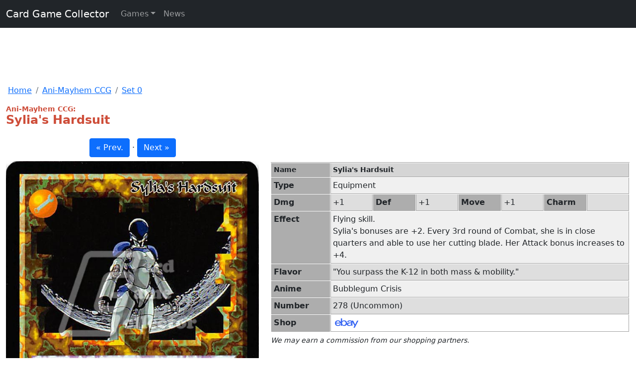

--- FILE ---
content_type: text/html; charset=UTF-8
request_url: https://www.cardgamecollector.com/ani-mayhem-ccg/single/sylias-hardsuit-set-0.html
body_size: 5517
content:
<!doctype html>
<html lang="en">
<head>
    <meta charset="utf-8">
    <meta http-equiv="X-UA-Compatible" content="IE=edge">
    <meta name="viewport" content="width=device-width, initial-scale=1.0">
    
    <title>Sylia's Hardsuit : Ani-Mayhem CCG</title>
    <meta name="description" content="Ani-Mayhem Collectible Card Game: Set 0 : Sylia's Hardsuit - Card Game Collector">
    <link rel="canonical" href="https://www.cardgamecollector.com/ani-mayhem-ccg/single/sylias-hardsuit-set-0.html" />

    <meta property="og:title" content="Sylia's Hardsuit : Ani-Mayhem CCG"/>
    <meta property="og:url" content="https://www.cardgamecollector.com/ani-mayhem-ccg/single/sylias-hardsuit-set-0.html"/>
    <meta property="og:description" content="Ani-Mayhem Collectible Card Game: Set 0 : Sylia's Hardsuit - Card Game Collector"/>
    <meta property="og:image" content="https://cgc.chakra42.net/images/ani-mayhem-ccg/set-0/animayhem-set0-278.jpg"/>
    
    <meta property="twitter:title" content="Sylia's Hardsuit : Ani-Mayhem CCG"/>
    <meta property="twitter:description" content="Ani-Mayhem Collectible Card Game: Set 0 : Sylia's Hardsuit - Card Game Collector"/>
    <meta property="twitter:image" content="https://cgc.chakra42.net/images/ani-mayhem-ccg/set-0/animayhem-set0-278.jpg" />
    <meta property="twitter:card" content="summary_large_image"/>
    
    <!-- Bootstrap CSS -->
<link href="https://cgc.chakra42.net/css/bootstrap-5.0.2-min.css" rel="stylesheet">
<link href="https://cgc.chakra42.net/css/core.css" rel="stylesheet">    <style>.dropdown-animayhem {color: #B40112; font-weight: bold;}</style>
    <meta name="google-adsense-account" content="ca-pub-2965214113819332">

<!-- Header Wrapper Tag -->
<!-- script src="https://cdn.adapex.io/hb/aaw.cardgame.js" async></script-->

<script data-cfasync="false">window.nitroAds=window.nitroAds||{createAd:function(){return new Promise(e=>{window.nitroAds.queue.push(["createAd",arguments,e])})},addUserToken:function(){window.nitroAds.queue.push(["addUserToken",arguments])},queue:[]};</script>
<script data-cfasync="false" async src="https://s.nitropay.com/ads-2221.js"></script>

<script>
/* Fallback nitroAds object to prevent errors before the script loads or if it is not loaded. */
if (!window.nitroAds) {
    window.nitroAds = {
        createAd: function() { return { then: function(cb) { if (typeof cb === 'function') cb(); return this; } }; },
        addUserToken: function() {},
        queue: []
    };
}
</script>

<!-- Global site tag (gtag.js) - Google Analytics -->
<script async src="https://www.googletagmanager.com/gtag/js?id=G-9Y73G5547P"></script>
<script>
  window.dataLayer = window.dataLayer || [];
  function gtag(){dataLayer.push(arguments);}
  gtag('js', new Date());

  gtag('config', 'G-9Y73G5547P');
</script>
<script type="application/ld+json">
{
    "@context" : "https://schema.org",
    "@type" : "WebSite",
    "name" : "Card Game Collector",
    "alternateName": ["CGC"],
    "url" : "https://www.cardgamecollector.com/"
}
</script>
<script type="application/ld+json">
{
    "@context": "https://schema.org",
    "@type": "Organization",
    "url": "https://www.chakrasites.com/",
    "logo": "https://www.chakrasites.com/images/ChakraSitesLogo.png",
    "name": "Chakra Sites, Inc.",
    "description": "Chakra Sites, Inc. is a web development and online marketing company specializing in niche content websites.",
    "email": "webmaster@chakrasites.com"
}
</script>
</head>
<body>
<nav class="navbar navbar-expand-sm navbar-dark bg-dark sticky-top mb-3" aria-label="Navigation Bar">
    <div class="container-fluid">
        <a class="navbar-brand" aria-current="page" href="/">Card Game Collector</a>
        <button class="navbar-toggler" type="button" data-bs-toggle="collapse" data-bs-target="#navbarsExample03"
            aria-controls="navbarsExample03" aria-expanded="false" aria-label="Toggle navigation">
            <span class="navbar-toggler-icon"></span>
        </button>

        <div class="collapse navbar-collapse" id="navbarsExample03">
            <ul class="navbar-nav me-auto mb-2 mb-sm-0">
                <style>
                    .dropdown-menu {
                        overflow-y: scroll;
                        z-index: 300000000000
                    }

                </style>
                <li class="nav-item dropdown">
                    <a class="nav-link dropdown-toggle" href="#" id="dropdown03" data-bs-toggle="dropdown"
                        aria-expanded="false">Games</a>
                    <ul id="global-nav-dd" class="dropdown-menu" aria-labelledby="dropdown03"
                        style="height: 400px; overflow-y: scroll; z-index: 300000000000;">
                        <li><a class="dropdown-item dropdown-netrun" href="/android-netrunner-lcg/index.html">Android Netrunner</a></li>
                        <li><a class="dropdown-item dropdown-animayhem" href="/ani-mayhem-ccg/index.html">Ani-Mayhem CCG</a></li>
                        <li><a class="dropdown-item dropdown-austin" href="/austin-powers-ccg/index.html">Austin Powers CCG</a></li>
                        <li><a class="dropdown-item dropdown-buffy" href="/buffy-the-vampire-slayer-ccg/index.html">Buffy TVS CCG</a></li>
                        <li><a class="dropdown-item dropdown-case" href="/case-closed-tcg/index.html">Case Closed TCG</a></li>
                        <li><a class="dropdown-item dropdown-lorcana" href="/disney-lorcana-tcg/index.html">Disney Lorcana TCG</a></li>
                        <li><a class="dropdown-item dropdown-doctor" href="/doctor-who-ccg-1996/index.html">Doctor Who CCG (1996)</a></li>
                        <li><a class="dropdown-item dropdown-got1" href="/game-of-thrones-lcg-1ed/index.html">Game of Thrones LCG (1st)</a></li>
                        <li><a class="dropdown-item dropdown-potter" href="/harry-potter-tcg/index.html">Harry Potter TCG</a></li>
                        <li><a class="dropdown-item dropdown-hyborian" href="/hyborian-gates/index.html">Hyborian Gates</a></li>
                        <li><a class="dropdown-item dropdown-bond" href="/james-bond-007-ccg-1995/index.html">James Bond 007 CCG</a></li>
                        <li><a class="dropdown-item dropdown-jedi" href="/jedi-knights-tcg/index.html">Jedi Knights TCG</a></li>
                        <li><a class="dropdown-item dropdown-kids" href="/codename-kids-next-door-tcg/index.html">Kids Next Door TCG</a></li>
                        <li><a class="dropdown-item dropdown-l5r" href="/legend-of-the-five-rings-lcg/index.html">Legend of the Five Rings</a></li>
                        <li><a class="dropdown-item dropdown-magination" href="/magi-nation-duel/index.html">Magi-Nation Duel</a></li>
                        <li><a class="dropdown-item dropdown-mtg" href="/magic-the-gathering/index.html">Magic the Gathering</a></li>
                        <li><a class="dropdown-item dropdown-megaman" href="/megaman-tcg/index.html">Megaman TCG</a></li>
                        <li><a class="dropdown-item dropdown-metazoo" href="/metazoo/index.html">Metazoo CCG</a></li>
                        <li><a class="dropdown-item dropdown-monster-crown" href="/monster-crown-tcg/index.html">Monster Crown TCG</a></li>
                        <li><a class="dropdown-item dropdown-munchkin" href="/munchkin-ccg/index.html">Munchkin CCG</a></li>
                        <li><a class="dropdown-item dropdown-neopets" href="/neopets-battledome-tcg/index.html">Neopets Battledome TCG</a></li>
                        <li><a class="dropdown-item dropdown-ote" href="/on-the-edge-ccg/index.html">On the Edge</a></li>
                        <li><a class="dropdown-item dropdown-onepiece" href="/one-piece-ccg-2005/index.html">One Piece CCG (2005)</a></li>
                        <li><a class="dropdown-item dropdown-op2022" href="/one-piece-tcg-2022/index.html">One Piece TCG (2022)</a></li>
                        <li><a class="dropdown-item dropdown-pokemon" href="/pokemon-tcg/index.html">Pokemon TCG</a></li>
                        <li><a class="dropdown-item dropdown-shaman" href="/shaman-king-tcg/index.html">Shaman King TCG</a></li>
                        <li><a class="dropdown-item dropdown-simpsons" href="/the-simpsons-tcg/index.html">The Simpsons TCG</a></li>
                        <li><a class="dropdown-item dropdown-sponge" href="/spongebob-squarepants-tcg/index.html">Spongebob SquarePants TCG</a></li>
                        <li><a class="dropdown-item dropdown-starwars" href="/star-wars-the-card-game/index.html">Star Wars: the Card Game</a></li>
                        <li><a class="dropdown-item dropdown-squad" href="/super-hero-squad-tcg/index.html">Super Hero Squad Card Game</a></li>
                        <li><a class="dropdown-item dropdown-titans" href="/teen-titans-ccg/index.html">Teen Titans CCG</a></li>
                        <li><a class="dropdown-item dropdown-terminator" href="/the-terminator-ccg/index.html">The Terminator CCG</a></li>
                        <li><a class="dropdown-item dropdown-wars" href="/wars-tcg/index.html">WARS TCG</a></li>
                        <li><a class="dropdown-item dropdown-xfiles" href="/x-files-ccg/index.html">The X-Files CCG</a></li>
                        <li><a class="dropdown-item dropdown-xiaolin" href="/xiaolin-showdown-tcg/index.html" title="Xiaolin Showdown TCG">Xiaolin Showdown TCG</a></li>
                        <li><a class="dropdown-item dropdown-yokai" href="/yo-kai-watch-tcg/index.html">Yo-Kai Watch TCG</a></li>
                        <li><a class="dropdown-item dropdown-yuyu" href="/yu-yu-hakusho-tcg/index.html">Yu Yu Hakusho TCG</a></li>
                        <li><a class="dropdown-item external" href="https://www.yugiohcardguide.com/?utm_source=cgcg&utm_medium=web&utm_campaign=nav" target="_blank">Yu-Gi-Oh! TCG</a></li>
                        <li><a class="dropdown-item dropdown-zatch" href="/zatch-bell-tcg/index.html">Zatch Bell TCG</a></li>
                        <!--li><hr class="dropdown-divider"></li> -->
                    </ul>
                </li>
                <li id="gn_news" class="nav-item"><a class="nav-link" href="/news.html">News</a></li>
            </ul>
            <!-- form _lpchecked="1">
          <input class="form-control" type="text" placeholder="Search" aria-label="Search">
        </form -->
        </div>
    </div>
</nav>
<style>
    #top_spice {min-height: 50px; max-height: 100px;}
    @media (min-width:821px)  {
        #top_spice {min-height: 90px;}
    }
</style>
<div class="container text-center mb-2">
    <div class="row" id="top_spice">
        <div class="mx-auto">
            <div id="cardgame_970v_1" data-aaad="true" data-aa-adunit="/22181265/cardgame_970v_1"></div>
            <div id="cardgame_mob_320v_1" data-aaad="true" data-aa-adunit="/22181265/cardgame_mob_320v_1"></div>
            
            <div id="nitro-desktop-global-leader-top"></div>
            <script>
                window['nitroAds'].createAd('nitro-desktop-global-leader-top', {
                    "sizes": [["728","90" ],["970","90"]],
                    "report": {"enabled": true, "icon": false, "wording": "Report Ad", "position": "bottom-right"},
                    "mediaQuery": "(min-width: 1025px)"
                });
            </script>
            <div id="nitro-tablet-global-leader-top"></div>
            <script>
            window['nitroAds'].createAd('nitro-tablet-global-leader-top', {
              "sizes": [["728","90"]],
              "report": {"enabled": true, "icon": false, "wording": "Report Ad", "position": "bottom-right"},
              "mediaQuery": "(min-width: 768px) and (max-width: 1024px)"
            });
            </script>
            <div id="nitro-mobile-global-leader-top"></div>
            <script>
                window['nitroAds'].createAd('nitro-mobile-global-leader-top', {
                    "sizes": [["320","50"],["320","100"],["300","50"],["300","100"]],
                    "report": {"enabled": true, "icon": false, "wording": "Report Ad", "position": "bottom-right"},
                    "mediaQuery": "(min-width: 320px) and (max-width: 767px)"
                });
            </script> 
            
        </div>
    </div>
</div><div class="container-fluid mb-2">
    <nav class="row ms-1" aria-label="breadcrumb">
        <ol class="breadcrumb col-sm-12 col-md-12 col-lg-12 col-xs-12">
            <li class="breadcrumb-item"><a href="/">Home</a></li>
            <li class="breadcrumb-item"><a href="/ani-mayhem-ccg/index.html">Ani-Mayhem CCG</a></li>
            <li class="breadcrumb-item"><a href="/ani-mayhem-ccg/set-list/set-0.html">Set 0</a></li>
        </ol>
    </nav>
    <div class="row">
        <div class="col-sm-12 col-md-12 col-lg-12 col-xs-12 mb-2">
            <h2 class="subtitle">Ani-Mayhem CCG:</h2>
            <h1 class="title">Sylia's Hardsuit</h1>
        </div>
    </div>
</div>
<div class="container-fluid">
    <div class="row">
        <div class="col-xs-12 col-sm-12 col-md-5 col-lg-5">
            <div class="row">
                <div class="col-xs-12 col-sm-12 col-md-5 col-lg-5 text-center w-100">
                    <div class="mb-2">
                                                    <a class="btn btn-primary" role="button" href="https://www.cardgamecollector.com/ani-mayhem-ccg/single/sylia-stingray-set-0.html">« Prev.</a>
                                                &middot;
                                                    <a class="btn btn-primary" role="button" href="https://www.cardgamecollector.com/ani-mayhem-ccg/single/sylvie-set-0.html">Next »</a>
                                            </div>
                </div>
            </div>
            <div class="thumbnail text-center mb-2">
                <img class="img-responsive" id="card_image" 
                     src="https://cgc.chakra42.net/images/ani-mayhem-ccg/set-0/animayhem-set0-278.jpg" alt="Ani-Mayhem CCG: Set 0 : Sylia's Hardsuit">
            </div>
            <div class="mt-2 mb-2 text-center">
                <div data-aaad="true" data-aa-adunit="/22181265/cardgame_mob_300v_1"></div>
            </div>
        </div>
        <div class="col-xs-12 col-sm-12 col-md-7 col-lg-7">
            <div class="mb-2 mt-5">
                    <table width="100%" class="mb-1 data borderTop">
                        <colgroup>
                        <col style="width:16px;">
                        <col style="width:12%;">
                        <col style="width:12%;">
                        <col style="width:12%;">
                        <col style="width:12%;">
                        <col style="width:12%;">
                        <col style="width:12%;">
                        <col style="width:12%;">
                        </colgroup> 
                        <tr class="subtitle" valign="top">
                            <td class="label">Name</td>
                            <td colspan="7">Sylia's Hardsuit</td>
                        </tr>
					                        <tr class="row2" valign="top">
                            <td class="label" nowrap>Type</td>
                            <td colspan="7">Equipment</td>
                        </tr>
                    					                                                            <tr class="row1" valign="top">
                        <td class="label">Dmg</td>
                        <td>+1</td>
                        <td class="label">Def</td>
                        <td>+1</td>
                        <td class="label">Move</td>
                        <td>+1</td>
                        <td class="label">Charm</td>
                        <td></td>
                    </tr>
                                                                                                        <tr class="row2" valign="top">
                            <td class="label" nowrap>Effect</td>
                            <td colspan="7">Flying skill.<br>Sylia's bonuses are +2. Every 3rd round of Combat, she is in close quarters and able to use her cutting blade. Her Attack bonus increases to +4.</td>
                        </tr>
                                                                <tr class="row1" valign="top">
                            <td class="label" nowrap>Flavor</td>
                            <td colspan="7">"You surpass the K-12 in both mass & mobility."</td>
                        </tr>
                                                                                    <tr class="row2" valign="top">
                            <td class="label" nowrap>Anime</td>
                            <td colspan="7">Bubblegum Crisis</td>
                        </tr>
                                        <tr class="row1" valign="top">
                        <td class="label" nowrap>Number</td>
                        <td colspan="7">278 (Uncommon)</td>
                    </tr>
                    <tr>
                        <td class="label" nowrap>Shop</td>
                        <td colspan="7">
                                                        <a href="https://www.ebay.com/sch/i.html?_from=R40&_sacat=0&mkcid=1&mkrid=711-53200-19255-0&siteid=0&campid=5338935556&toolid=10001&mkevt=1&customid=detail_page&_nkw=ani+mayhem+ccg+sylias+hardsuit+278" target="_blank" title="Ani-Mayhem CCG Sylia's Hardsuit 278 on Ebay">
                                <img src="https://cgc.chakra42.net/images/ebay/shop-ebay-b.png" width="55" height="25" alt="buy Ani-Mayhem CCG Sylia's Hardsuit 278 on eBay">
                            </a>
                        </td>
                    </tr>
                </table>
                <em class="small">We may earn a commission from our shopping partners.</em>            </div>
            <div class="mb-0 text-center">
                <div data-aaad="true" data-aa-adunit="/22181265/cardgame_mob_320v_2"></div>
            </div>
        </div>
    </div>
</div>
<script>
const cardUrls = document.querySelectorAll('.card_variant');
const imageView = document.querySelector('#card_image');
const deactivateLinks = () => {
    cardUrls.forEach((cardUrl) => {
        cardUrl.classList.remove('btn-dark');
        cardUrl.classList.add('btn-secondary');
    });
};
cardUrls.forEach((cardUrl) => {
    const variant = cardUrl.dataset.src;

    cardUrl.addEventListener('click', (event) => {
        deactivateLinks();
        cardUrl.classList.add('btn-dark');
        cardUrl.classList.remove('btn-secondary');
        event.preventDefault();
        imageView.src = variant;
    });
});
</script>
<div class="container-fluid">
	<div class="row">
  		<div class="col-sm-12 col-md-12 col-lg-12 col-xs-12 text-center">
            <div data-aaad="true" data-aa-adunit="/22181265/cardgame_970v_3"></div>
            
            <div id="nitro-desktop-global-leader-bottom"></div>
            <script>
            window['nitroAds'].createAd('nitro-desktop-global-leader-bottom', {
              "sizes": [["728","90" ],["970","90"]],
              "report": {"enabled": true, "icon": false, "wording": "Report Ad", "position": "bottom-right"},
              "mediaQuery": "(min-width: 1025px)"
            });
            </script>
            <div id="nitro-tablet-global-leader-bottom"></div>
            <script>
            window['nitroAds'].createAd('nitro-tablet-global-leader-bottom', {
              "sizes": [["728","90"]],
              "report": {"enabled": true, "icon": false, "wording": "Report Ad", "position": "bottom-right"},
              "mediaQuery": "(min-width: 768px) and (max-width: 1024px)"
            });
            </script>
            <div id="nitro-mobile-global-leader-bottom"></div>
            <script>
            window['nitroAds'].createAd('nitro-mobile-global-leader-bottom', {
                "sizes": [["320","50"],["320","100"],["300","50"],["300","100"]],
                "report": {"enabled": true, "icon": false, "wording": "Report Ad", "position": "bottom-right"},
                "mediaQuery": "(min-width: 320px) and (max-width: 767px)"
            });
            </script>
    	</div>
  	</div>
</div>
<footer class="container-fluid text-center">
    <div class="row">
        <div class="col-12">
            <hr>

            <p>
                <b>Visit my other sites:</b><br>
                <b>
                <a href="https://www.auntruthskitchen.com" target="_blank" rel="noreferrer" title="Great Family Recipes">Aunt Ruth's Kitchen</a>
                | 
                <a href="https://www.scoutsongs.com" target="_blank" rel="noreferrer" title="Boy Scout, Girl Scout, and Patriotic Songs Lyrics">Scout Songs</a>
                <span class="d-none d-md-inline"> |</span> 
                <span class="d-inline d-md-none"><br></span> 
                <a href="https://www.yugiohcardguide.com" target="_blank" rel="noreferrer" title="Yu-Gi-Oh Card Guide">Yu-Gi-Oh! Card Guide</a>            
                </b>
            </p>
            <p>
                This site is for entertainment purposes only. All information is believed to be accurate but is not guaranteed.<br>
                <a href="/contact-us.html" title="Feedback and Corrections">Feedback or Corrections</a> | 
                <a href="/privacy.html" title="Privacy Statement">Privacy Statement</a>
            </p>
            <p>
                <style>#do-not-share a {display: inline-block !important;}</style>
                <div id="do-not-share" style="display: inline-block !important;"></div>
                <span data-ccpa-link="1"></span>
                <div id="ncmp-consent-link"></div>
            </p>

            The scripts and card database used to create these pages are &copy;2021-2026 - <a href="http://www.chakrasites.com/"  target="_blank" rel="noreferrer" title="Chakra Sites, Inc.">Chakra Sites, Inc.</a>.<br>The card games that are covered are copyright their owners.
        </div>
    </div>
</footer>
<div style="height: 100px;">&nbsp;</div>
<div data-aaad="true" data-aa-adunit="/22181265/cardgame_sticky_footer"></div>
<div data-aaad="true" data-aa-adunit="/22181265/cardgame_mob_stickyfooter"></div>

<script>
window['nitroAds'].createAd('nitro-sticky-footer', {
    "format": "anchor-v2",
    "anchor": "bottom",
    "anchorBgColor": "rgb(0 0 0 / 80%)",
    "anchorClose": true,
    "anchorPersistClose": false,
    "anchorStickyOffset": 0
});
</script> 
<script>
window['nitroAds'].createAd('floating-video', {
    "format": "floating"
});
</script> 

<script src="https://cgc.chakra42.net/js/bootstrap.bundle.min.js"></script>
<script>
var resizeDD = function () {
    let dd = document.querySelector("#global-nav-dd");
    dd.style.minHeight = window.innerHeight - 160 + 'px';
}    
window.addEventListener("load", resizeDD);
window.addEventListener("resize", resizeDD);
</script></body>
</html>


--- FILE ---
content_type: text/css
request_url: https://cgc.chakra42.net/css/core.css
body_size: 1291
content:
/* CSS Document */
.card_image {
  border: 1px solid black;
  border-radius: 20px; }
  .card_image.zoom {
    transform: scaleX(1) scaleY(1) scaleZ(1);
    transition: transform 1.4s ease 0s; }
    .card_image.zoom:hover {
      transform: scaleX(1.02) scaleY(1.02) scaleZ(1.02); }

.title {
  line-height: 1.6rem; }

.subtitle {
  font-size: 0.9rem;
  line-height: 1.2rem;
  margin-bottom: 0; }

/* Data Tables: table.data used as default class by Table.pm*/
table.data {
  margin: 0px 0px 20px 0px;
  padding: 0px;
  border-collapse: separate;
  border-spacing: 1px; }

table.title {
  margin-bottom: 0px;
  border-bottom: solid 1px #06C; }

table.data td, table.data th {
  border-left: solid 1px #A2A2A2;
  border-right: solid 1px #A2A2A2;
  border-bottom: solid 1px #A2A2A2;
  padding: 4px; }

.borderTop {
  border-top: solid 1px #A2A2A2; }

/* composite class to be used as class="data condensed" for a few cases where fonts and padding need to be reduced */
table.condensed td, table.condensed th {
  font-size: 11px;
  padding: 2px; }

table.data tr.title td, table.data tr.title th, table.data tr.bg0 td {
  font-size: 16px;
  font-weight: bold;
  height: 28px;
  line-height: 28px;
  text-align: left;
  vertical-align: middle;
  text-transform: none;
  border-top: 1px solid #a7b1be;
  background-color: #06C;
  padding: 0px 5px 0px 5px; }

div.subtitle {
  padding: 4px; }

table.data .subtitle td, table.data td.subtitle, div.subtitle {
  background-color: #d5d5d5;
  font-weight: bold; }

table.data .row1 td, table.data .row1 tr, table.data td.row1, table.data .bg6 {
  background-color: #dedede !important; }

/* data row alternating 1 */
table.data .row2 td, table.data .row2 tr, td.hilite {
  background-color: #f0f0f0 !important; }

/* data row alternating 2 */
table.data .label td, table.data .label th, table.data td.label {
  background-color: #adadad !important;
  font-weight: bold; }

/* column labels */
.img-responsive,
.thumbnail > img,
.thumbnail a > img,
.carousel-inner > .item > img,
.carousel-inner > .item > a > img {
  display: block;
  height: auto;
  margin: auto;
  max-width: 100%; }

.img-rounded {
  border-radius: 6px; }

.img-thumbnail {
  display: inline-block;
  max-width: 100%;
  height: auto;
  padding: 4px;
  line-height: 1.42857143;
  background-color: #fff;
  border: 1px solid #ddd;
  border-radius: 4px;
  -webkit-transition: all .2s ease-in-out;
  -o-transition: all .2s ease-in-out;
  transition: all .2s ease-in-out; }

h1, h2, h3 {
  color: #CE4D39;
  font-style: normal;
  font-weight: 800; }

h1 {
  font-size: 24px; }

h2 {
  font-size: 18px; }

h3 {
  font-size: 16px; }

.mBottom {
  margin-bottom: 20px; }

a.external::after {
  content: "";
  width: 12px;
  height: 12px;
  margin-left: 6px;
  background-image: url("data:image/svg+xml,%3Csvg xmlns='http://www.w3.org/2000/svg' width='16' height='16' fill='currentColor' viewBox='0 0 16 16'%3E%3Cpath fill-rule='evenodd' d='M8.636 3.5a.5.5 0 0 0-.5-.5H1.5A1.5 1.5 0 0 0 0 4.5v10A1.5 1.5 0 0 0 1.5 16h10a1.5 1.5 0 0 0 1.5-1.5V7.864a.5.5 0 0 0-1 0V14.5a.5.5 0 0 1-.5.5h-10a.5.5 0 0 1-.5-.5v-10a.5.5 0 0 1 .5-.5h6.636a.5.5 0 0 0 .5-.5z'/%3E%3Cpath fill-rule='evenodd' d='M16 .5a.5.5 0 0 0-.5-.5h-5a.5.5 0 0 0 0 1h3.793L6.146 9.146a.5.5 0 1 0 .708.708L15 1.707V5.5a.5.5 0 0 0 1 0v-5z'/%3E%3C/svg%3E");
  background-position: center;
  background-repeat: no-repeat;
  background-size: contain;
  display: inline-block; }

.bd-callout-warning {
  background: rgba(255, 193, 7, 0.85);
  border: rgba(255, 193, 7, 0.9);
  border-left: 1px solid rgba(255, 193, 7, 0.9); }

.bd-callout {
  padding: 1.25rem;
  margin-top: 0.5rem;
  margin-bottom: 1.25rem;
  background-color: rgba(255, 193, 7, 0.25);
  border-left: 0.25rem solid rgba(255, 193, 7, 0.75); }

/* Sticky Rail */
#RailSticky {
  height: auto !important;
  position: relative;
  text-align: center; }

.stickyAd {
  position: sticky;
  top: 70px; }

.stickyBottom {
  bottom: 20px;
  position: absolute;
  left: 0;
  right: 0;
  text-align: center; }
